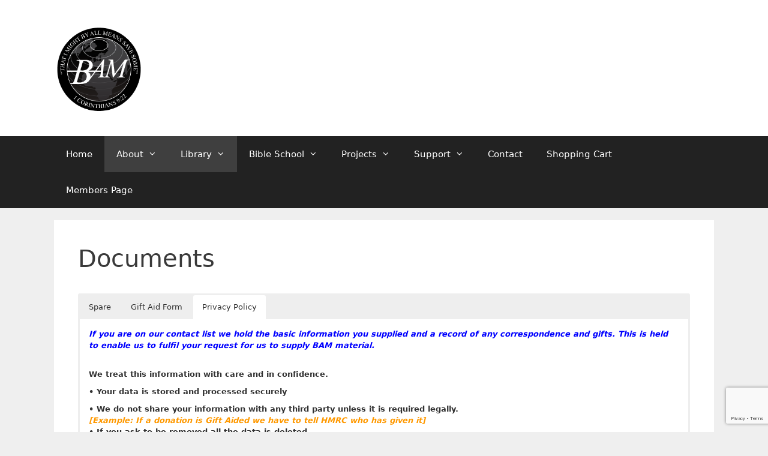

--- FILE ---
content_type: text/html; charset=utf-8
request_url: https://www.google.com/recaptcha/api2/anchor?ar=1&k=6Lc62fEUAAAAAB_rq1HgjPBUMfI5uZGvnpdtS0KV&co=aHR0cHM6Ly93d3cuYmFtLWdvc3BlbHRydXN0Lm9yZzo0NDM.&hl=en&v=PoyoqOPhxBO7pBk68S4YbpHZ&size=invisible&anchor-ms=20000&execute-ms=30000&cb=5et3xh7ix8sp
body_size: 48582
content:
<!DOCTYPE HTML><html dir="ltr" lang="en"><head><meta http-equiv="Content-Type" content="text/html; charset=UTF-8">
<meta http-equiv="X-UA-Compatible" content="IE=edge">
<title>reCAPTCHA</title>
<style type="text/css">
/* cyrillic-ext */
@font-face {
  font-family: 'Roboto';
  font-style: normal;
  font-weight: 400;
  font-stretch: 100%;
  src: url(//fonts.gstatic.com/s/roboto/v48/KFO7CnqEu92Fr1ME7kSn66aGLdTylUAMa3GUBHMdazTgWw.woff2) format('woff2');
  unicode-range: U+0460-052F, U+1C80-1C8A, U+20B4, U+2DE0-2DFF, U+A640-A69F, U+FE2E-FE2F;
}
/* cyrillic */
@font-face {
  font-family: 'Roboto';
  font-style: normal;
  font-weight: 400;
  font-stretch: 100%;
  src: url(//fonts.gstatic.com/s/roboto/v48/KFO7CnqEu92Fr1ME7kSn66aGLdTylUAMa3iUBHMdazTgWw.woff2) format('woff2');
  unicode-range: U+0301, U+0400-045F, U+0490-0491, U+04B0-04B1, U+2116;
}
/* greek-ext */
@font-face {
  font-family: 'Roboto';
  font-style: normal;
  font-weight: 400;
  font-stretch: 100%;
  src: url(//fonts.gstatic.com/s/roboto/v48/KFO7CnqEu92Fr1ME7kSn66aGLdTylUAMa3CUBHMdazTgWw.woff2) format('woff2');
  unicode-range: U+1F00-1FFF;
}
/* greek */
@font-face {
  font-family: 'Roboto';
  font-style: normal;
  font-weight: 400;
  font-stretch: 100%;
  src: url(//fonts.gstatic.com/s/roboto/v48/KFO7CnqEu92Fr1ME7kSn66aGLdTylUAMa3-UBHMdazTgWw.woff2) format('woff2');
  unicode-range: U+0370-0377, U+037A-037F, U+0384-038A, U+038C, U+038E-03A1, U+03A3-03FF;
}
/* math */
@font-face {
  font-family: 'Roboto';
  font-style: normal;
  font-weight: 400;
  font-stretch: 100%;
  src: url(//fonts.gstatic.com/s/roboto/v48/KFO7CnqEu92Fr1ME7kSn66aGLdTylUAMawCUBHMdazTgWw.woff2) format('woff2');
  unicode-range: U+0302-0303, U+0305, U+0307-0308, U+0310, U+0312, U+0315, U+031A, U+0326-0327, U+032C, U+032F-0330, U+0332-0333, U+0338, U+033A, U+0346, U+034D, U+0391-03A1, U+03A3-03A9, U+03B1-03C9, U+03D1, U+03D5-03D6, U+03F0-03F1, U+03F4-03F5, U+2016-2017, U+2034-2038, U+203C, U+2040, U+2043, U+2047, U+2050, U+2057, U+205F, U+2070-2071, U+2074-208E, U+2090-209C, U+20D0-20DC, U+20E1, U+20E5-20EF, U+2100-2112, U+2114-2115, U+2117-2121, U+2123-214F, U+2190, U+2192, U+2194-21AE, U+21B0-21E5, U+21F1-21F2, U+21F4-2211, U+2213-2214, U+2216-22FF, U+2308-230B, U+2310, U+2319, U+231C-2321, U+2336-237A, U+237C, U+2395, U+239B-23B7, U+23D0, U+23DC-23E1, U+2474-2475, U+25AF, U+25B3, U+25B7, U+25BD, U+25C1, U+25CA, U+25CC, U+25FB, U+266D-266F, U+27C0-27FF, U+2900-2AFF, U+2B0E-2B11, U+2B30-2B4C, U+2BFE, U+3030, U+FF5B, U+FF5D, U+1D400-1D7FF, U+1EE00-1EEFF;
}
/* symbols */
@font-face {
  font-family: 'Roboto';
  font-style: normal;
  font-weight: 400;
  font-stretch: 100%;
  src: url(//fonts.gstatic.com/s/roboto/v48/KFO7CnqEu92Fr1ME7kSn66aGLdTylUAMaxKUBHMdazTgWw.woff2) format('woff2');
  unicode-range: U+0001-000C, U+000E-001F, U+007F-009F, U+20DD-20E0, U+20E2-20E4, U+2150-218F, U+2190, U+2192, U+2194-2199, U+21AF, U+21E6-21F0, U+21F3, U+2218-2219, U+2299, U+22C4-22C6, U+2300-243F, U+2440-244A, U+2460-24FF, U+25A0-27BF, U+2800-28FF, U+2921-2922, U+2981, U+29BF, U+29EB, U+2B00-2BFF, U+4DC0-4DFF, U+FFF9-FFFB, U+10140-1018E, U+10190-1019C, U+101A0, U+101D0-101FD, U+102E0-102FB, U+10E60-10E7E, U+1D2C0-1D2D3, U+1D2E0-1D37F, U+1F000-1F0FF, U+1F100-1F1AD, U+1F1E6-1F1FF, U+1F30D-1F30F, U+1F315, U+1F31C, U+1F31E, U+1F320-1F32C, U+1F336, U+1F378, U+1F37D, U+1F382, U+1F393-1F39F, U+1F3A7-1F3A8, U+1F3AC-1F3AF, U+1F3C2, U+1F3C4-1F3C6, U+1F3CA-1F3CE, U+1F3D4-1F3E0, U+1F3ED, U+1F3F1-1F3F3, U+1F3F5-1F3F7, U+1F408, U+1F415, U+1F41F, U+1F426, U+1F43F, U+1F441-1F442, U+1F444, U+1F446-1F449, U+1F44C-1F44E, U+1F453, U+1F46A, U+1F47D, U+1F4A3, U+1F4B0, U+1F4B3, U+1F4B9, U+1F4BB, U+1F4BF, U+1F4C8-1F4CB, U+1F4D6, U+1F4DA, U+1F4DF, U+1F4E3-1F4E6, U+1F4EA-1F4ED, U+1F4F7, U+1F4F9-1F4FB, U+1F4FD-1F4FE, U+1F503, U+1F507-1F50B, U+1F50D, U+1F512-1F513, U+1F53E-1F54A, U+1F54F-1F5FA, U+1F610, U+1F650-1F67F, U+1F687, U+1F68D, U+1F691, U+1F694, U+1F698, U+1F6AD, U+1F6B2, U+1F6B9-1F6BA, U+1F6BC, U+1F6C6-1F6CF, U+1F6D3-1F6D7, U+1F6E0-1F6EA, U+1F6F0-1F6F3, U+1F6F7-1F6FC, U+1F700-1F7FF, U+1F800-1F80B, U+1F810-1F847, U+1F850-1F859, U+1F860-1F887, U+1F890-1F8AD, U+1F8B0-1F8BB, U+1F8C0-1F8C1, U+1F900-1F90B, U+1F93B, U+1F946, U+1F984, U+1F996, U+1F9E9, U+1FA00-1FA6F, U+1FA70-1FA7C, U+1FA80-1FA89, U+1FA8F-1FAC6, U+1FACE-1FADC, U+1FADF-1FAE9, U+1FAF0-1FAF8, U+1FB00-1FBFF;
}
/* vietnamese */
@font-face {
  font-family: 'Roboto';
  font-style: normal;
  font-weight: 400;
  font-stretch: 100%;
  src: url(//fonts.gstatic.com/s/roboto/v48/KFO7CnqEu92Fr1ME7kSn66aGLdTylUAMa3OUBHMdazTgWw.woff2) format('woff2');
  unicode-range: U+0102-0103, U+0110-0111, U+0128-0129, U+0168-0169, U+01A0-01A1, U+01AF-01B0, U+0300-0301, U+0303-0304, U+0308-0309, U+0323, U+0329, U+1EA0-1EF9, U+20AB;
}
/* latin-ext */
@font-face {
  font-family: 'Roboto';
  font-style: normal;
  font-weight: 400;
  font-stretch: 100%;
  src: url(//fonts.gstatic.com/s/roboto/v48/KFO7CnqEu92Fr1ME7kSn66aGLdTylUAMa3KUBHMdazTgWw.woff2) format('woff2');
  unicode-range: U+0100-02BA, U+02BD-02C5, U+02C7-02CC, U+02CE-02D7, U+02DD-02FF, U+0304, U+0308, U+0329, U+1D00-1DBF, U+1E00-1E9F, U+1EF2-1EFF, U+2020, U+20A0-20AB, U+20AD-20C0, U+2113, U+2C60-2C7F, U+A720-A7FF;
}
/* latin */
@font-face {
  font-family: 'Roboto';
  font-style: normal;
  font-weight: 400;
  font-stretch: 100%;
  src: url(//fonts.gstatic.com/s/roboto/v48/KFO7CnqEu92Fr1ME7kSn66aGLdTylUAMa3yUBHMdazQ.woff2) format('woff2');
  unicode-range: U+0000-00FF, U+0131, U+0152-0153, U+02BB-02BC, U+02C6, U+02DA, U+02DC, U+0304, U+0308, U+0329, U+2000-206F, U+20AC, U+2122, U+2191, U+2193, U+2212, U+2215, U+FEFF, U+FFFD;
}
/* cyrillic-ext */
@font-face {
  font-family: 'Roboto';
  font-style: normal;
  font-weight: 500;
  font-stretch: 100%;
  src: url(//fonts.gstatic.com/s/roboto/v48/KFO7CnqEu92Fr1ME7kSn66aGLdTylUAMa3GUBHMdazTgWw.woff2) format('woff2');
  unicode-range: U+0460-052F, U+1C80-1C8A, U+20B4, U+2DE0-2DFF, U+A640-A69F, U+FE2E-FE2F;
}
/* cyrillic */
@font-face {
  font-family: 'Roboto';
  font-style: normal;
  font-weight: 500;
  font-stretch: 100%;
  src: url(//fonts.gstatic.com/s/roboto/v48/KFO7CnqEu92Fr1ME7kSn66aGLdTylUAMa3iUBHMdazTgWw.woff2) format('woff2');
  unicode-range: U+0301, U+0400-045F, U+0490-0491, U+04B0-04B1, U+2116;
}
/* greek-ext */
@font-face {
  font-family: 'Roboto';
  font-style: normal;
  font-weight: 500;
  font-stretch: 100%;
  src: url(//fonts.gstatic.com/s/roboto/v48/KFO7CnqEu92Fr1ME7kSn66aGLdTylUAMa3CUBHMdazTgWw.woff2) format('woff2');
  unicode-range: U+1F00-1FFF;
}
/* greek */
@font-face {
  font-family: 'Roboto';
  font-style: normal;
  font-weight: 500;
  font-stretch: 100%;
  src: url(//fonts.gstatic.com/s/roboto/v48/KFO7CnqEu92Fr1ME7kSn66aGLdTylUAMa3-UBHMdazTgWw.woff2) format('woff2');
  unicode-range: U+0370-0377, U+037A-037F, U+0384-038A, U+038C, U+038E-03A1, U+03A3-03FF;
}
/* math */
@font-face {
  font-family: 'Roboto';
  font-style: normal;
  font-weight: 500;
  font-stretch: 100%;
  src: url(//fonts.gstatic.com/s/roboto/v48/KFO7CnqEu92Fr1ME7kSn66aGLdTylUAMawCUBHMdazTgWw.woff2) format('woff2');
  unicode-range: U+0302-0303, U+0305, U+0307-0308, U+0310, U+0312, U+0315, U+031A, U+0326-0327, U+032C, U+032F-0330, U+0332-0333, U+0338, U+033A, U+0346, U+034D, U+0391-03A1, U+03A3-03A9, U+03B1-03C9, U+03D1, U+03D5-03D6, U+03F0-03F1, U+03F4-03F5, U+2016-2017, U+2034-2038, U+203C, U+2040, U+2043, U+2047, U+2050, U+2057, U+205F, U+2070-2071, U+2074-208E, U+2090-209C, U+20D0-20DC, U+20E1, U+20E5-20EF, U+2100-2112, U+2114-2115, U+2117-2121, U+2123-214F, U+2190, U+2192, U+2194-21AE, U+21B0-21E5, U+21F1-21F2, U+21F4-2211, U+2213-2214, U+2216-22FF, U+2308-230B, U+2310, U+2319, U+231C-2321, U+2336-237A, U+237C, U+2395, U+239B-23B7, U+23D0, U+23DC-23E1, U+2474-2475, U+25AF, U+25B3, U+25B7, U+25BD, U+25C1, U+25CA, U+25CC, U+25FB, U+266D-266F, U+27C0-27FF, U+2900-2AFF, U+2B0E-2B11, U+2B30-2B4C, U+2BFE, U+3030, U+FF5B, U+FF5D, U+1D400-1D7FF, U+1EE00-1EEFF;
}
/* symbols */
@font-face {
  font-family: 'Roboto';
  font-style: normal;
  font-weight: 500;
  font-stretch: 100%;
  src: url(//fonts.gstatic.com/s/roboto/v48/KFO7CnqEu92Fr1ME7kSn66aGLdTylUAMaxKUBHMdazTgWw.woff2) format('woff2');
  unicode-range: U+0001-000C, U+000E-001F, U+007F-009F, U+20DD-20E0, U+20E2-20E4, U+2150-218F, U+2190, U+2192, U+2194-2199, U+21AF, U+21E6-21F0, U+21F3, U+2218-2219, U+2299, U+22C4-22C6, U+2300-243F, U+2440-244A, U+2460-24FF, U+25A0-27BF, U+2800-28FF, U+2921-2922, U+2981, U+29BF, U+29EB, U+2B00-2BFF, U+4DC0-4DFF, U+FFF9-FFFB, U+10140-1018E, U+10190-1019C, U+101A0, U+101D0-101FD, U+102E0-102FB, U+10E60-10E7E, U+1D2C0-1D2D3, U+1D2E0-1D37F, U+1F000-1F0FF, U+1F100-1F1AD, U+1F1E6-1F1FF, U+1F30D-1F30F, U+1F315, U+1F31C, U+1F31E, U+1F320-1F32C, U+1F336, U+1F378, U+1F37D, U+1F382, U+1F393-1F39F, U+1F3A7-1F3A8, U+1F3AC-1F3AF, U+1F3C2, U+1F3C4-1F3C6, U+1F3CA-1F3CE, U+1F3D4-1F3E0, U+1F3ED, U+1F3F1-1F3F3, U+1F3F5-1F3F7, U+1F408, U+1F415, U+1F41F, U+1F426, U+1F43F, U+1F441-1F442, U+1F444, U+1F446-1F449, U+1F44C-1F44E, U+1F453, U+1F46A, U+1F47D, U+1F4A3, U+1F4B0, U+1F4B3, U+1F4B9, U+1F4BB, U+1F4BF, U+1F4C8-1F4CB, U+1F4D6, U+1F4DA, U+1F4DF, U+1F4E3-1F4E6, U+1F4EA-1F4ED, U+1F4F7, U+1F4F9-1F4FB, U+1F4FD-1F4FE, U+1F503, U+1F507-1F50B, U+1F50D, U+1F512-1F513, U+1F53E-1F54A, U+1F54F-1F5FA, U+1F610, U+1F650-1F67F, U+1F687, U+1F68D, U+1F691, U+1F694, U+1F698, U+1F6AD, U+1F6B2, U+1F6B9-1F6BA, U+1F6BC, U+1F6C6-1F6CF, U+1F6D3-1F6D7, U+1F6E0-1F6EA, U+1F6F0-1F6F3, U+1F6F7-1F6FC, U+1F700-1F7FF, U+1F800-1F80B, U+1F810-1F847, U+1F850-1F859, U+1F860-1F887, U+1F890-1F8AD, U+1F8B0-1F8BB, U+1F8C0-1F8C1, U+1F900-1F90B, U+1F93B, U+1F946, U+1F984, U+1F996, U+1F9E9, U+1FA00-1FA6F, U+1FA70-1FA7C, U+1FA80-1FA89, U+1FA8F-1FAC6, U+1FACE-1FADC, U+1FADF-1FAE9, U+1FAF0-1FAF8, U+1FB00-1FBFF;
}
/* vietnamese */
@font-face {
  font-family: 'Roboto';
  font-style: normal;
  font-weight: 500;
  font-stretch: 100%;
  src: url(//fonts.gstatic.com/s/roboto/v48/KFO7CnqEu92Fr1ME7kSn66aGLdTylUAMa3OUBHMdazTgWw.woff2) format('woff2');
  unicode-range: U+0102-0103, U+0110-0111, U+0128-0129, U+0168-0169, U+01A0-01A1, U+01AF-01B0, U+0300-0301, U+0303-0304, U+0308-0309, U+0323, U+0329, U+1EA0-1EF9, U+20AB;
}
/* latin-ext */
@font-face {
  font-family: 'Roboto';
  font-style: normal;
  font-weight: 500;
  font-stretch: 100%;
  src: url(//fonts.gstatic.com/s/roboto/v48/KFO7CnqEu92Fr1ME7kSn66aGLdTylUAMa3KUBHMdazTgWw.woff2) format('woff2');
  unicode-range: U+0100-02BA, U+02BD-02C5, U+02C7-02CC, U+02CE-02D7, U+02DD-02FF, U+0304, U+0308, U+0329, U+1D00-1DBF, U+1E00-1E9F, U+1EF2-1EFF, U+2020, U+20A0-20AB, U+20AD-20C0, U+2113, U+2C60-2C7F, U+A720-A7FF;
}
/* latin */
@font-face {
  font-family: 'Roboto';
  font-style: normal;
  font-weight: 500;
  font-stretch: 100%;
  src: url(//fonts.gstatic.com/s/roboto/v48/KFO7CnqEu92Fr1ME7kSn66aGLdTylUAMa3yUBHMdazQ.woff2) format('woff2');
  unicode-range: U+0000-00FF, U+0131, U+0152-0153, U+02BB-02BC, U+02C6, U+02DA, U+02DC, U+0304, U+0308, U+0329, U+2000-206F, U+20AC, U+2122, U+2191, U+2193, U+2212, U+2215, U+FEFF, U+FFFD;
}
/* cyrillic-ext */
@font-face {
  font-family: 'Roboto';
  font-style: normal;
  font-weight: 900;
  font-stretch: 100%;
  src: url(//fonts.gstatic.com/s/roboto/v48/KFO7CnqEu92Fr1ME7kSn66aGLdTylUAMa3GUBHMdazTgWw.woff2) format('woff2');
  unicode-range: U+0460-052F, U+1C80-1C8A, U+20B4, U+2DE0-2DFF, U+A640-A69F, U+FE2E-FE2F;
}
/* cyrillic */
@font-face {
  font-family: 'Roboto';
  font-style: normal;
  font-weight: 900;
  font-stretch: 100%;
  src: url(//fonts.gstatic.com/s/roboto/v48/KFO7CnqEu92Fr1ME7kSn66aGLdTylUAMa3iUBHMdazTgWw.woff2) format('woff2');
  unicode-range: U+0301, U+0400-045F, U+0490-0491, U+04B0-04B1, U+2116;
}
/* greek-ext */
@font-face {
  font-family: 'Roboto';
  font-style: normal;
  font-weight: 900;
  font-stretch: 100%;
  src: url(//fonts.gstatic.com/s/roboto/v48/KFO7CnqEu92Fr1ME7kSn66aGLdTylUAMa3CUBHMdazTgWw.woff2) format('woff2');
  unicode-range: U+1F00-1FFF;
}
/* greek */
@font-face {
  font-family: 'Roboto';
  font-style: normal;
  font-weight: 900;
  font-stretch: 100%;
  src: url(//fonts.gstatic.com/s/roboto/v48/KFO7CnqEu92Fr1ME7kSn66aGLdTylUAMa3-UBHMdazTgWw.woff2) format('woff2');
  unicode-range: U+0370-0377, U+037A-037F, U+0384-038A, U+038C, U+038E-03A1, U+03A3-03FF;
}
/* math */
@font-face {
  font-family: 'Roboto';
  font-style: normal;
  font-weight: 900;
  font-stretch: 100%;
  src: url(//fonts.gstatic.com/s/roboto/v48/KFO7CnqEu92Fr1ME7kSn66aGLdTylUAMawCUBHMdazTgWw.woff2) format('woff2');
  unicode-range: U+0302-0303, U+0305, U+0307-0308, U+0310, U+0312, U+0315, U+031A, U+0326-0327, U+032C, U+032F-0330, U+0332-0333, U+0338, U+033A, U+0346, U+034D, U+0391-03A1, U+03A3-03A9, U+03B1-03C9, U+03D1, U+03D5-03D6, U+03F0-03F1, U+03F4-03F5, U+2016-2017, U+2034-2038, U+203C, U+2040, U+2043, U+2047, U+2050, U+2057, U+205F, U+2070-2071, U+2074-208E, U+2090-209C, U+20D0-20DC, U+20E1, U+20E5-20EF, U+2100-2112, U+2114-2115, U+2117-2121, U+2123-214F, U+2190, U+2192, U+2194-21AE, U+21B0-21E5, U+21F1-21F2, U+21F4-2211, U+2213-2214, U+2216-22FF, U+2308-230B, U+2310, U+2319, U+231C-2321, U+2336-237A, U+237C, U+2395, U+239B-23B7, U+23D0, U+23DC-23E1, U+2474-2475, U+25AF, U+25B3, U+25B7, U+25BD, U+25C1, U+25CA, U+25CC, U+25FB, U+266D-266F, U+27C0-27FF, U+2900-2AFF, U+2B0E-2B11, U+2B30-2B4C, U+2BFE, U+3030, U+FF5B, U+FF5D, U+1D400-1D7FF, U+1EE00-1EEFF;
}
/* symbols */
@font-face {
  font-family: 'Roboto';
  font-style: normal;
  font-weight: 900;
  font-stretch: 100%;
  src: url(//fonts.gstatic.com/s/roboto/v48/KFO7CnqEu92Fr1ME7kSn66aGLdTylUAMaxKUBHMdazTgWw.woff2) format('woff2');
  unicode-range: U+0001-000C, U+000E-001F, U+007F-009F, U+20DD-20E0, U+20E2-20E4, U+2150-218F, U+2190, U+2192, U+2194-2199, U+21AF, U+21E6-21F0, U+21F3, U+2218-2219, U+2299, U+22C4-22C6, U+2300-243F, U+2440-244A, U+2460-24FF, U+25A0-27BF, U+2800-28FF, U+2921-2922, U+2981, U+29BF, U+29EB, U+2B00-2BFF, U+4DC0-4DFF, U+FFF9-FFFB, U+10140-1018E, U+10190-1019C, U+101A0, U+101D0-101FD, U+102E0-102FB, U+10E60-10E7E, U+1D2C0-1D2D3, U+1D2E0-1D37F, U+1F000-1F0FF, U+1F100-1F1AD, U+1F1E6-1F1FF, U+1F30D-1F30F, U+1F315, U+1F31C, U+1F31E, U+1F320-1F32C, U+1F336, U+1F378, U+1F37D, U+1F382, U+1F393-1F39F, U+1F3A7-1F3A8, U+1F3AC-1F3AF, U+1F3C2, U+1F3C4-1F3C6, U+1F3CA-1F3CE, U+1F3D4-1F3E0, U+1F3ED, U+1F3F1-1F3F3, U+1F3F5-1F3F7, U+1F408, U+1F415, U+1F41F, U+1F426, U+1F43F, U+1F441-1F442, U+1F444, U+1F446-1F449, U+1F44C-1F44E, U+1F453, U+1F46A, U+1F47D, U+1F4A3, U+1F4B0, U+1F4B3, U+1F4B9, U+1F4BB, U+1F4BF, U+1F4C8-1F4CB, U+1F4D6, U+1F4DA, U+1F4DF, U+1F4E3-1F4E6, U+1F4EA-1F4ED, U+1F4F7, U+1F4F9-1F4FB, U+1F4FD-1F4FE, U+1F503, U+1F507-1F50B, U+1F50D, U+1F512-1F513, U+1F53E-1F54A, U+1F54F-1F5FA, U+1F610, U+1F650-1F67F, U+1F687, U+1F68D, U+1F691, U+1F694, U+1F698, U+1F6AD, U+1F6B2, U+1F6B9-1F6BA, U+1F6BC, U+1F6C6-1F6CF, U+1F6D3-1F6D7, U+1F6E0-1F6EA, U+1F6F0-1F6F3, U+1F6F7-1F6FC, U+1F700-1F7FF, U+1F800-1F80B, U+1F810-1F847, U+1F850-1F859, U+1F860-1F887, U+1F890-1F8AD, U+1F8B0-1F8BB, U+1F8C0-1F8C1, U+1F900-1F90B, U+1F93B, U+1F946, U+1F984, U+1F996, U+1F9E9, U+1FA00-1FA6F, U+1FA70-1FA7C, U+1FA80-1FA89, U+1FA8F-1FAC6, U+1FACE-1FADC, U+1FADF-1FAE9, U+1FAF0-1FAF8, U+1FB00-1FBFF;
}
/* vietnamese */
@font-face {
  font-family: 'Roboto';
  font-style: normal;
  font-weight: 900;
  font-stretch: 100%;
  src: url(//fonts.gstatic.com/s/roboto/v48/KFO7CnqEu92Fr1ME7kSn66aGLdTylUAMa3OUBHMdazTgWw.woff2) format('woff2');
  unicode-range: U+0102-0103, U+0110-0111, U+0128-0129, U+0168-0169, U+01A0-01A1, U+01AF-01B0, U+0300-0301, U+0303-0304, U+0308-0309, U+0323, U+0329, U+1EA0-1EF9, U+20AB;
}
/* latin-ext */
@font-face {
  font-family: 'Roboto';
  font-style: normal;
  font-weight: 900;
  font-stretch: 100%;
  src: url(//fonts.gstatic.com/s/roboto/v48/KFO7CnqEu92Fr1ME7kSn66aGLdTylUAMa3KUBHMdazTgWw.woff2) format('woff2');
  unicode-range: U+0100-02BA, U+02BD-02C5, U+02C7-02CC, U+02CE-02D7, U+02DD-02FF, U+0304, U+0308, U+0329, U+1D00-1DBF, U+1E00-1E9F, U+1EF2-1EFF, U+2020, U+20A0-20AB, U+20AD-20C0, U+2113, U+2C60-2C7F, U+A720-A7FF;
}
/* latin */
@font-face {
  font-family: 'Roboto';
  font-style: normal;
  font-weight: 900;
  font-stretch: 100%;
  src: url(//fonts.gstatic.com/s/roboto/v48/KFO7CnqEu92Fr1ME7kSn66aGLdTylUAMa3yUBHMdazQ.woff2) format('woff2');
  unicode-range: U+0000-00FF, U+0131, U+0152-0153, U+02BB-02BC, U+02C6, U+02DA, U+02DC, U+0304, U+0308, U+0329, U+2000-206F, U+20AC, U+2122, U+2191, U+2193, U+2212, U+2215, U+FEFF, U+FFFD;
}

</style>
<link rel="stylesheet" type="text/css" href="https://www.gstatic.com/recaptcha/releases/PoyoqOPhxBO7pBk68S4YbpHZ/styles__ltr.css">
<script nonce="6Xnc85ZFYZq9p93_8u20iw" type="text/javascript">window['__recaptcha_api'] = 'https://www.google.com/recaptcha/api2/';</script>
<script type="text/javascript" src="https://www.gstatic.com/recaptcha/releases/PoyoqOPhxBO7pBk68S4YbpHZ/recaptcha__en.js" nonce="6Xnc85ZFYZq9p93_8u20iw">
      
    </script></head>
<body><div id="rc-anchor-alert" class="rc-anchor-alert"></div>
<input type="hidden" id="recaptcha-token" value="[base64]">
<script type="text/javascript" nonce="6Xnc85ZFYZq9p93_8u20iw">
      recaptcha.anchor.Main.init("[\x22ainput\x22,[\x22bgdata\x22,\x22\x22,\[base64]/[base64]/[base64]/KE4oMTI0LHYsdi5HKSxMWihsLHYpKTpOKDEyNCx2LGwpLFYpLHYpLFQpKSxGKDE3MSx2KX0scjc9ZnVuY3Rpb24obCl7cmV0dXJuIGx9LEM9ZnVuY3Rpb24obCxWLHYpe04odixsLFYpLFZbYWtdPTI3OTZ9LG49ZnVuY3Rpb24obCxWKXtWLlg9KChWLlg/[base64]/[base64]/[base64]/[base64]/[base64]/[base64]/[base64]/[base64]/[base64]/[base64]/[base64]\\u003d\x22,\[base64]\\u003d\x22,\[base64]/DgSBIAsKBw7nCtR9hVX/[base64]/Di2Eww4pLHiIrUCpSwrFhw43CrwLDsx7CjUt3w7McwpA3w6BvX8KoEFfDlkjDmsKYwo5HLWNowq/Clgw1VcOKcMK6KMOXBF4iHcKyOT91wqw3wqNMb8KGwrfCgMK2WcOxw53Dunp6EWvCgXjDj8KxckHDk8OaRgV1AMOywosKOljDlnzCqSbDh8K7DGPCoMOpwo07AjgnEFbDgALCicOxMwlXw7htCjfDrcK3w4hDw5sCb8Kbw5s/woLCh8Omw6Y6LVB1RQrDlsKaEw3ChMKdw4/CusKXw5oNPMOYe1hCfiPDt8OLwrtIM2PCsMKPwqBAaCJawo8+HlTDpwHCokkBw4rDrW3CoMKcI8Kaw409w7g2RjA8aTV3w4zDsA1Bw5bCqBzCnxZPWzvCu8O8cU7Cp8OTWMOzwrgNwpnCkWJZwoASw5VYw6HCpsOndX/Ch8Kqw5vDhDvDksO9w4vDgMKbZMKRw7fDlTopOsOsw4ZjFmwlwprDiwTDuTcJLnrClBnChnJAPsOiHQEywqwvw6tdwrrCkQfDmgbCv8OcaE5ed8O/[base64]/DoybCpcOqwpEcw6DDusKzPcK1AcODGQLCnyYaw6HCh8OswozCgcKuB8OnLBcrwp9LLXLCmMOGwplaw67DvmzDsnPCh8O8Q8OgwpsSw4p+RWbCkG3DvRRHLBTCmUTDuMKhBy/DiXZUw7TCscO1w6XCqGlvw4heDVLCshN1w7vDocOqOsORTS0DN1zCmADDscO3wrvDt8OCwrvDgcO7wpNRw7rCusOQcj08wrMewpvCv1jDoMOaw6REG8O1w7E+IMK1w6Zvwqo4f0LDi8KSLMOBe8Okwp3DlMO6wrVATHh8w4nDrXd/RlHCrcOSEU5CwpXDh8KQwoIiYcOzLlUeNsK0OMOQwp/ChcKKBsKkwq/[base64]/CicKhwo9Ow49Iw5Bjw7nDvsKEUsKiXMKRwoFEWTZYbcO+R1omwo0uOnYrwqw7wo5OYSkQLwR5wobDlA3DqU3DiMOvwpgVw4HCtD7DisOPWlPDg2xpwqXCmANtSSPDpSdtw57DlHYQwq/[base64]/CvSvDmsOrw6UEwoDDhsKrwr1YUAbCmcK5bMKBYMKTV8KhTsKHKsKmKFhiYwLCrGbCnMO1RFnCpsKmw6/CicOrw6DCv0fCsTsRw7TCklsvBC7Dv1kaw4bCj1nDvzkvVQ7Dpyd1MsK7w79kBn/Ci8OFBsOawrHCpMKgwrHCkMOFwo0fwp97wq7CtyZ2IEUqOsKswpdNw7UfwqkrwrfCtsOZHcKCOsOATwJvdnASwpwGLsKhIsOaVMO/w7Vyw4YGw5/[base64]/Cl8OTYWhfw69Wwp0qHsO4w4vCpcKFVF3ChsOXwq4sw6ErwpxSAwvCjcObwpgYwoHDhQ7Cix7DrsOdE8KlEiNbeRB4w7PDmzAvw5/[base64]/woPDi8KYw74Dw4TCkivCosOfw6FHw4TDrcKjLcKBw6g+ZEsBIFvDu8KDHcKiwr7Dr3bDrsKGwoPCjcKmwqzDhzF5JnrCj1XCtHsrF1ZpwocFbcK3D3p/[base64]/CkMKawpDDv8Khw6oLM8OFw4NmwpfDscKgDsKew7IJZA3DnBnCrsOtw7/[base64]/Dh0Vzw7BuD8OXwoJQMcOkw4sXb8KUHMOKw6wNw4ZQBw/CkMKvbAzDmjjCogDCs8K+A8OawpAow7zDnBZlYSEBw6QYwo4OdcO3ZU3Dl0I/VmzDqMK8wqljXsKAasKSwrY6ZsKmw51pKXwxw5jDvcK0OVHDusOswovDp8K2QnZew6BhThVQKV/Co3VsRVZUwofDqXMVQE5SccObwoPDrcKlw7nDo3ZXSSPCgsKwKsKDBsOXw63DvyA4w4tEK2DDg0FjwpbChzkew7vDkj3CqMK5U8Kew7hNw5JOwoEtwoJiw4BNw5fCmgsyJsOmX8OoISzClnTCjToGDgkTwqMRw7AWw6hcw6Zpw5bChcK0fcKdwqrCnzxcw6A0wr/CuA0Mwptiw5TCn8O2EFLChTZ3FcOlwrRcw5ERw4PCrnjDv8Kyw5kaEFl1wrotw4dkwqgJFisOwoXCsMKYJ8OEw73DqCcfwqYgezVywpfCkcKcw7Jpw7PDlQZUw6zDjANnf8OgZMOvw5TCsEFDwpTDqRkNIgfCohkjw6Qdw7TDgFV/[base64]/[base64]/JsOIw4fDkcOFEhUbHzU2AsK+wp5AwqJKcDTCnSwRw4HDkUQbw6U/[base64]/VEhediQwKsO0BxIBwq3DpgnDpcK4w6wWw5nDuhPCuEVAf8KMw7XChV49LcKCMWfCt8OEwq0iw5DCgiQywqXCl8Kgw6LDkcKOZsKRwpnDiE4wNMOCwo1PwqMEwqQ+FHc5EWIfNcOgwrnDi8KiVMOAwpvCvil7w5rCiko3woxXw5oSw7A/TsONGMOxw6NQfMKZwogaFmRxwr4MS01tw69CJ8OCwr3ClBbDn8KPw6jCsD7Do3/CrcO4a8KQO8KgwrVjwrUbD8OVwosvQsOrwqgowofCtTTDrWsqdwPDhH8yWcK7wq/DscOwU17DsgJiwo0Nw5c2wp/[base64]/[base64]/PW7DnExwwqEWVsOJGApjYMOxwoRcel7CinTDu2XCqSnCoWpAwo4ow6LDnE3CiiJWwp9yw6LCny3Dk8OBXGTChHHCs8OXwrnDv8KMGjvDgMK6w7gSwqzDv8K5w7vDgxZsNR8sw5Zsw6EMKyPDlhwrw4TDssOpVRY/AsKVwoTCvmcSwpAmWsOnwrosQXjCnHfDmsOoZMKbUEIqBMKOwoYJwpTCmhpMKmIXLjtkw67DhWY7w5cRwqNGIGbDi8OUw4HCiiAdTMKcOsKNwo0sH1FOw60XNsKnWcK9flBhIzfDvMKHw73CjMKRV8Knw6/CkgQIwpPDgsK8TsK0wrtPwrnDkUY1wrfCt8ObfsO6AMKywpTCmMKPSsO8w6Eew5XCrcKkNWkpwrTCmXl3w6FZL0ZowprDlRvCtGPDmcO1aD/[base64]/Cog7Ci1Fow6Jdd8KDwqlkQXcLwrXDt31QXSXCnAvCrcOwTFh1w4rDsjbDmHFow5xxwpDCn8OywrtiWcKTPcKbVMOLwrd2wo/CpiIWOMKOCsKnw5nCtsKbwpXDgMKSbsKsw4DCocOTw5HCpMKfw6EGwpdSZQkXO8Kjw7zDr8OTFBNCVmJFw6B8GmbCqMOdA8KHw7nCmsONwrrDt8OkWcOaXRXDu8KPA8O/RS3CtMKrwopiwrfDpMO8w4DDuj3CvVnDusKMdADDjFPDiVFiwqrCvMOuw4EAwrHClMKUKsKxwrjCsMKJwrBsKMKiw43DnD/ChkbDtATDtRzDuMOkasKZwoTDmcO3wqPDhcKCw77DqnPCgsOrLcOQdkLCksOoHMOcw4gAGHhUEcO1A8KnfBQ+dl/DscKTwoPCusOHwqYIw4VGGCTDhCHDvU3DusKtwo3Dk0gywqNtShgqw7PDsyjDgwI9DkjCrEZPw5HDu1jCpsK0wrHCtT7Cv8Osw798w5IDwp5+wozDuMOhw63CuBlJHBh0USoJwpvDmsOwwpjChMK9w4bDi2TCny8bVA19GMKaBGnDpSlAw7XCocKAOsOhwoVfG8K/woTCv8KIwroiw5/DvcOlw47DsMK8EMKabC/CosOOw5fCuw7DvjbDscKGwpnDtCcPw7w8w6kaw6TDscOiWyZuWjnDhcKJGQ7CrMKZw7bDhzMyw5rDmX3DscKiw7LCuhHCuXMYEVokwqfDpk/DoUdKTsO1wql4ADLDlzUTDMK3w6vDk0ddw5nCq8OObzbCu1TDhcKwTsOITWvDoMOtPTZdQG8fL2VxwrfDsxTCrC8AwqnCrA/DnE1GGcOBwqDDuFbCgWE3wqrCnsO8NB/[base64]/DrcKIw785w511w4zDjsKYQyDCkMO1KMK5w65MFsKbXFRrw6Zew4vDlMKXO1w7wrUNw6jDh0lkwq4LPHIAf8KSFhPDhcOlwo7CtD/CjEAZB1IKN8OFE8OewpXCuC1AVADCk8K+MMOHZmxTDz1fw7nCuWAtPykkw5zDmcKfw5F7woXDl0IyfQMBw4/DswkYwp/DsMKTw5QCw65zKFjCisKVbMOmwr9/FcK0w7sLaWvDucKKZ8OBfcKwdjnCm0fCnQTDvD3Co8KJBMKjJcKRAFnDnjnDphbDr8ODwpvCtsK/w7ERTsObw5xsGiLDqHzCtmvDkVbDhi0aKFvDqcOiw4nDocKfwrnCtn9oam3Ci1NResKSw5vCtcKGwqzCownDkTkddFQUJV0+WVvDrhDCl8ODwrbCm8KnFMOywp7DosORd3nCjV/DlXPDgMKICMOqwqLDn8KWw6PDisKEBRttwqpdwpjDnghIwrjCpsOdw48Tw4lxwrfCpcKrQiHDgXLDvsOSwoAmw6c3ZsKAw4DCjk/DvcORw6HDnsOncxHDgMOIw7LDqgnCrMOIWGjDk3Yrw4DCjMO1wrcBBcODwrfChUl/w5FGwqDCgcOrWcKfLTfCj8OIcyTDvWZIw5zCoBkMwr9ow4QjZFbDhEBlw6Z+wos7wqxTwoN+wqdEF0fCpxHCv8KPw4TDtsKaw6AAwpltwq5lw4XCvcOlWA4fw4kewp9RwoLCkR3DusOFcsKBC37ClXArW8ONRF14Z8OwwqHCoR/DkRJXwqE2w7TDt8Kkw44gZsK3wq5ywrVDcjhTw6s0O14cwqvDjR/DoMKZJ8O7FcKiMmUjAgY0wqzDjcOIwr5JAMOJwoYVwoQkw6/CmcKESwtsdXvCvMOLw4PDkFnDpMOJE8KSCMOGbxvCr8KzasKHFMKfZQ/[base64]/CuMORwonDr8KyOcOkFC/CpsOTLMK0XDFKRmZ/[base64]/DmRvDqEfCqn7CuTsAw5gLw74Uw5tSwp/Dny4Tw4kPw57CosOLJ8K/[base64]/f8OLwqrCix5RI17Cj1wzR8OvHsKnC8K0JlDDtD97woPChsOAP2bCrzM3VMKrCsKvwr0RbUTDpElowofChDlkwp/Dpio1a8KiVMK7FlLCt8OWwprDujrDqHMrHsKsw53DhsOWMDXChMOOe8Ofw6wFVFLDgG0vw4/[base64]/DkGA/[base64]/wrLDjsOww48Ew6vDiWoaaScZw7nCqcK2P8OWFMOXw4NJTEXCpDzClEdXwq94EsOXw43DvMK1LcK+YljDhsOWW8OhecKbX23CsMOrw4DCgSPDtCNLwqMaQMOkwqMww6/CmcOpNBLCr8OYwplLFRJDw4kUQBVCw6khbsODwqnCgMKvfGQzSTDDusK4wprDgnLCgsKdTcKBEzzDusKsLxPCrQgcYXYwRsKNw6/Dl8KEwpjDhxwiB8KSI23Ct24vwoppwovCpMKeFRNLOsKXeMOFVgzDgR3Di8OyOVZrY1EZwqHDuGXDhFPCghbDksO9H8K5McKJw4nCksKpLXxzwrHCtsKMSj9WwrjDsMOQwq/CqMOqR8KqEAdWw65TwosgworDnMOJwrMABGrCmMK0w7tQSgYbwrggAMKNaFXChHF5c2dww7NCB8OIX8K3w4cGwp9xNsKNZAJCwp5bw5fDvcKeWG1/w67CusKJwrzDu8OcGXrDuHIXw77DkRUuV8OiH3kfdQHDoi/Ckl9Jw6swHRxVw6l7TsONCyNCwpzCoDHCp8Kowp5wwqDDssKHw6PCqjoVLsKWwrfChsKfTMKwXj3Ciw7DiWzDucOiesKmw48OwrTDsDk0wqx1wr/CpGAXw77DvUTDrcKWwovDvsKCA8KvRkNvw7nDuiEwEcKTwrcvwrBbw7J4AQlre8Oxw71NOCI/w7FEw6/DrEgfRMKyZT8CFljCpXvCuzt0wrl7w7jCrMOiPsK2XXRQV8ObPMOswosdwphJJzDDigxEOcKjbmHCoj7Dv8OwwpMJVMKudcOfw5hqw4kywrXDuzMCwow/wqR5V8OEFXAHw7fCvMKRBC3DjcKkw7R1wpNRwp0val3Dl3rDvH3DlSY/IxglEMK9NcOPw5wNMAPDt8Kww7bCqMKREVrDhSzCiMOzMMOCPA3DmsKUw40Ow6wlwqrDmTUawrfCkwrCusKtwqxnMSIgwqsTwr3Dl8OsShrDjj3CmMKaQ8OkAEB6wqjDlj/CrDAvdsO4wqRyb8O7Znhowp8eXMK1eMKRa8OlI3QWwrp5woPDmcOwwpTDucOAwp8bwp7CtMKtHsOzOMOJdl7ClnrCkz7Crlh+wpHDocOawpIxwqbCncKVccOVwqhww7XClsKJw5vDpcKpw4HDjG/[base64]/ccO2w7bCnw3DlMK7YMO0b8OVwqRIwpZDFT8mw7zCs3nDtsOwO8OTwq9Qw5FcG8Ouw7x/wqTDuA1wCUUramliw41TcMKew7Vqw7vDjsKsw7cLw7DDvH7ClcKAwpTClh/Dmgpgw74iLFPDl256w5/DtmHCijHCpsOhwoPDisKiUcK4w79uw4c/KiZpWS5Pw4tCwr7DsQLDlsK8wpDCmMK+w5fDpsKDagoBPyJHM15JXmjDnsKxw5oUw59eFsKBScOww6/Cr8OCEMOFwrHCrF9TKMOOMTLCvwEjwqXDrRrChDorF8KpwoYHw5PDvxA+EyfClcKjw6c/U8KswqHDksKec8OqwqpbIinCshXDtxR1wpfCn3VhBMKIRn/DtAd0w7phcsOnPcKqBMKIWEFcwo04wpcsw6gkw5tjw4TDjQ55THcmHsK2w5RjKsOSwrXDtcOeK8Khw4rDryNELsOKTMO/UTrCrR5lwpZhw6rCu0J7FwZCw6DCklICwoBbM8OALcOkNColKCVowpTCvnhlwpnCplXDsUnDnMKsT1XCnk1UN8KQw7Jsw7IoGsOHPWAqaMOFT8Kow6MMw5cQHiRGbsOnw4vDlsOpPcKzYivCucK1BsKMwovDu8O1w5oNw5PDhsOmw7lXDTcnwrDDksO/WkvDtMO4H8K0wpQCZcOBc2VWZz3DpcK0UsKPwrrCvMOxbmzClyTDlXfDtg1zQcOINMOtworDjcObwpRZwoMGQDtQFMOAw44EPcO+fTXCqcKWcHTDtj82WkZidmLCtsO/wrc9ISbCl8KodWvCjQfCvMKfwoBIBsO3w63CuMKJUcODAwbDosK6wqYgwqDCvMKSw5LDlXzCnGkpw4UrwrE9w4XCjsOFwq3Do8OiEsKlK8OXw7ZNwrrDqcKZwoVMw4DCrSZAJ8ODFMOeYGHCuMK/HVbCicO2wo0Ew45kw6sYG8OPZMK8w4g4w7XCkVvDusKow4jCiMOKMxglw4IScsORa8K3cMKec8O4XyzCr0wTw6zCj8Olw6nChBU7Z8KJDk1qXsKWw7h9wqAgPWDDviJmw45Mw6XClcKWw4koDMOzwq/CkcOUC2/CoMK5w7kSw4MNw6MePMKPw55iw4R9JCjDplTCm8K1w7g9w6wTw6/[base64]/CsMOXKURkw5nDusK2w5LCg2vCrcO7RcO1fV5RTRReU8OgwqrDjkV+HRjDq8KNwqXDrMK8fcKmw71QXQbCjsOFMHQqw6/CqMOjwp0ow5olw6PDm8ObXWJAccOpAcKww6PCsMOdBsKawpA/ZsKwwozDgTd7dMKScMOMWcO7K8O+PCvDq8OjUlprZxBnwrdENBREAMK+wrJCZCpew4Uww4fCngDDpGF1woEgXxbCq8K/woVqDMOpwrIAwqzDsH3CgjNZI0LDlcKtDcOcRlrDtmTCtQ4ow7zDhExCJMODwrxqVG/[base64]/wrVGNsOYw5nDpMK4wpzCmGjChDLDtsO0SMKHeUZPwog/SyFaHsOMw5cPAMOEw7XCmMO4PHt9W8KMwpXCnkxtwq/CggHCpQ4Iw6JPNCM2w47Di0UcdUjClm9rw4vCuDnCqGgpw61OPsOIw4PDqTXDjsKXw5YqwrLCrkRrwq1NVcOXRcKMSsKrfHPDqisGExQSTsOCJAI2w6nCgm/Dv8Kiw7rCn8KCWAcPw5NcwqV3I3oXw4PDhTHCsMKHFUjDtBHDnVnDicKNTAoXCXRAw5DCn8O+acKwwp/CrMOfNMK7cMOsfTDCicOJBmvCtcOhOydTwq47Vn9rwpBTw5ZZJMK1wqtNw5HCvsO7w4UiF03CqQh2F3fCp3vDj8Khw7fDt8OGBMOhwrLDjHZDw4NNWsKEw5ZcZGPClsKiWMKowpktwoBid1kVGsOmw63DrsOYYsK5C8Obw6jCqR9sw47Cm8K4HcK5LgzDk08Ewq/Dn8Kbw67DjcKsw4NkDsOnw6hAI8KGO3UwwoLCtgEAQFYgAyfDpEXDphJIcz3ClsOYw75rVsKXORpvw61BRMOswoUhw5nDggNFfsKzwrdfVMK3woY8Xm9Tw4ATwqQ0wrLDlcK8w7HDpGJbw5kww5HDii0/V8OJwqx/[base64]/[base64]/worDo1EHM2s1w4rDiybCnjBrbkxow4TCrSdhaxZdOsK7dsODJg3DvcKEZsOBwrIFOXM/wrzCg8O1fMKgKgNUOMKLwr3Cuy7CkWwhwqbDu8OewqjClsOFw7vDr8Kswqc/woLCjsKxCcO/wqvCl1Unw7c+UnfDv8Kpw7LDjcKPI8OLeF7Dl8ORfT7DgGbDisKewr01NsK4w6fDo1PChcKrVAZ7OsKnb8Orwo/DvcKlwp00wqTDuWI0w7LDq8KDw5BUFsOEfcKXdXLCu8OWCMO+wo8VKAUNWMKXwphkwr5jGsK+csKmw7PCvw3Co8KhI8OCbG/DgcK4Y8KiFMOHw44Uwr/[base64]/wpE6wqdRw6TCqT9hQ8KkQUM4wrQIwocowqTCtlAxY8KGwr97wr3Dg8Oiw77Cly89Pk/[base64]/DmsKAw6dNwqVSe1wFTGssacOKRgfDpsKhZMO5w4ZDCxFQwqJWBsOVN8KQT8OGw7AawqNJNsOCwrB/PMKuw5Akw4I2ZcKPYsO3XcOpHX8vwpjCqnTCuMKlwrfDmsKJSsKqUFsRA0s9cVpTwrRGNVfDtMObwrogIB04w5YtBUbCtMOnw53CumjDjMO7fcOzfsKAwokeUMOJVSQKSVMhTzPDtCLDqcKDU8KMw6rCt8K5cQ/DusKhWDrDt8KSMSkvDsK1RsORwqjDoTDDrsKLw6fDn8OCwovDtj1jEhYswqUgfhTDucOYw40pw6sJw408wpvDk8KmMGUyw7Esw4/[base64]/CqsKWwpPCncODGBAWT1rCiXpEwqbCvyTCn8OSHMOqA8OJfkkJJMKVwonDpMKhw7VYDMO3ZsOdWcOsNMOXwpx+wrkUw5/Co2AvwoTDoFB2wrXCqA9Nw4fDgHdZXiZxecKIwqJOPsKCF8K0NcOyAsKjUnMCw5d/MCnCnsK6wqLDhD3CrHwSwqFEFcOAfcKNwqbCrzBeGcOrwp3CtCdQwoLCusOKwoAzw4PCscK6VS7CtsOhGk0iw43DisKqwpASw40Ow4jDhwNnwqnDnl1ew4zDpsOONsOEwq12Q8KUw6sDwqMfw6nCjcOZw6Naf8K4w6XClcK4w751wr3Cq8K8w7/DlnHCmQADEz/Dh21gYB15CcOBecOxw5YcwpJ8w4HDsEsHw6ZIwo/DhwnCgMKJwrbDrsO0KcOnw7pewqVsKGs5EMO7wo4wwpPDuMO/wpzCo1rDlMOnOhQbVsKwCAFLcVMhUx/CrT8xw6rDinEWP8OTGMO7w6fDjljCgjFlwpBuFsKwDxZJw611BWbCicKZw6Rrw4kEe1/[base64]/CnXp6bmfDtWIewqHCj3FAesKuD8KLa2fCkHjCiGINe8O3BcOpwqDCpTtww7DCrMOnw4VLKl7Dj05eQDrDnioywpDDnHrCnULCkAJLwooEwrXCpEZQMhQBUcKXYWYlVcKrwodWwp8Xw7ElwqRcYDTDijBMBcOnL8K8w7/Cs8KVw4nCn39lCsOdw74mTcO9I24AdWsSwoYYwpdewrHDtcKuOsOQw6TDncO/HiQXJE/[base64]/wo5Dwp10G8K6wrsIwqRPwpPCrGnDusKYDsKGwqNXwoZjw4XCvgIBw7nDiH/CvsOdwoBVSDlWw7vDsz5VwrNJP8OCw6XCmA5Qwp3ClsOfFsKsV2fCmzHCqH4rwpVzwpcwKsObRHp5wonCv8OqwrLDosOTwoXDn8OmC8KiecKBwr3DqcKEwqvDqMKTCsOFwp8zwq80Z8OJw5jChsOew6HDicKrw7bCsjVtwr7Ds1NdEjTCiC/Cpgkxw7/DlsOxRcOzw6bDgMKzwo5KekDDlUXCpsKawobCiwg6wrk2X8Opw4jCnMKrw7DCgsKUO8OeBsK5w77CksOrw4/CjTLCq0Y1w7zClxTCh01Fw4DCmzVfwojDpk1BwrbCkE3DoEHDjsKUNcOUFcKMZcKuw4EswpvDjE/Cg8Oyw78rw50EPgEqwrlFTXx9w7llwp9Gw60Aw6zCtsOBVMO1wpHDscKHNcK6BVt7PcKSCTnDtGTDiADCuMKODsOFKcO4wos/w6nCsVLCjsOdwqfDkcOPWkNiwpMZwqbDl8Kewrt6FEYmBsOSWiPDjsOJd0LCo8KsVsKbCnPDlWgYHsK4w7XCgTXDmMOuTVQqwokEwoU0wr5tJXEVwrZWw6bDumpEKMKeYsKJwqtlcAMXXVHCjREjw4PDszzDhsOSWWXCs8OEHsOUw5HDisO4XcOTDsOWQ3/Cn8KzNS1Kw48OUsKXJMOIwoXDnQsoNE/[base64]/DksOwwpZswrTDhzE5wrvDjMKnCMObwqU9T8OiXRTCtWLDoMKXw6zCsiVaecOowoQRNGxhIUnCgcKZfk/Dk8OwwrRIw4JIdGvDr0UqwpnDjcOJw5jCrcK+wrpOHidbJ0d/[base64]/DvGLDkXjDtMORMzDDqcK5w57DkHcxwp4MIcKtwphdO8ORXMOXw4HDg8OqdHTCtcKHw6Vdwq1rw7DCg3QbRHrDtsOUw5TCmRNtZMOMwpfDjsKtZzXDjsOfw71UYsO9w5gIFsKaw5cvM8KFWQDCsMKTJMOfW1nDoWN/wqIrRmHCkMKHwo/Dl8OHwrbDqcKvTmc3wo7Ds8KpwoE5aFzDhcO0SlHDgMO+aXPDgMKYw7AJZ8OlRcKEwostZXXDj8O3w4fDoTbCm8Kyw5bCu3zDmsKRwpkjcWJtDn4EwqHDk8OPSyjCvi0iU8Oww59fw6Q4w5V0K1DCocO5M1/[base64]/dcK2woPCiQDChMK1UcKvZsK/aMK5fMK3w6VLwpJ9w44Lw6Aqwr03ciXDjyvCimtJw4gPw5QaAD7CkcK2wrLCj8KhDmrDoFjDlsKzwpTDqRtXw4TCnsKfbMK4bsOlwp/CtUZNwo/CnCnDt8OhwpvClMK/CcK9OwE0w5XCg110wrUWwrNqG29bXFLDpsOTwoZ3Rx5fw6nCiiXDtBjCkh08DhMaBQASw5Iww4jCt8OKwqLCksK1O8O9w7IzwpwrwpQ1wrzDisO7wrLDvcKaPsKKEBM6TjBTUsOaw55sw7wwwoYrwr/Cix8vY1oLa8KuKcKQfnnCr8OJeF5awo7CgsOJwq3Cr2TDmGjDmMOwwpbCusK4w5ICwo/DncO+woTCviNGJ8KPw6zDmcK9w58SSsOcw7HCu8O6wqMNAMK+HA/Cj3MmwrvCn8O5DFjDqQlGw6N9UHheX0rCocO2Yicgw6dpwpcmQTJ5elA4w6jDhcKMw7tbwr4nCkVZYsK+ACxqL8KPwpzCjsKrZMOtZsOqw7jCkcKHBsKYMcKOw4NIwrQTwqfCisKYwrw5w4pcw5jDh8KzdcKdYcK9ajXDssK/w4UDKgrCgcOgHiLDoR3Dp0LCtmgpUy/Csk7DoXFSYGptUMKTcsO4wpFtYlTDvCAYB8K6UzNbwqFGw5HDtMKkHMKxwpTCtcKNw5N3w6NYFcOCKSXDkcOjVMOlw7TDvxTCl8ORw6YhPMOdPxjCr8OHDUh/QsOsw4XCihrDvcKHKlwgw4TDv3jCi8KLwqnDtcKlIi3Dp8Kjw6PCqnHCuAEZw6jDu8O0wq8Sw6kFw6zChcKawqHCo0nDosK7wr/DvUp+wp42w7cPw4fDlMKfHcKsw5kUesKMZ8K1SE3DmMK2wqwAw7HCrGDCozw6SU3CiyoUw5jDpEwmdQfCtTfCpcOjeMKWwp06YxzDlcKHBHM7w4zDvMOrw5bCkMOgf8K/[base64]/CvGBlwq4OM8OJdMOjIMKpw6xoTsKgTsOvwpnClcKcf8Oew6DCiTtqVSfDsWfDpwPCj8Kewodtwrgxw4EuEsKrwqpxw5ZRTV/Ci8Olw6DCqsOhwp3CiMKbwqvDgzTCt8Krw5Jaw5E1w6jCiVPCrDnCqz0AbcKlw7Npw7bDkkjDo2jClzooJWfDqUXDr1g/w5IGXV/CtsOpw4LDj8OFwrUpLMK9McOMA8OAQcKnwot8woMqUMOFwpkcwq/DsyEwAsKTAcO9EcKbURXCvsKLahTDrsKaw53CjUrCgi4mZ8Opw4nCkxhHLxkqwrrDrMOZwpMnw4o+wp7CniITw7DDjsO3w7c9Gm7Du8K1IlB1Mn/Dp8KGw6YTw7AoCMKKTm3Cr0InEcKTw4LDkw1VMlpOw4bCsA5kwqUHwoPChU7DlQZ8G8KaCVPDhsKVwp8JTBnDoBHDvjhpwq/[base64]/Ds2xaAcKQw7PCpAfCulVDw5k6w7AMNhcSw4bCv2XCkXbDsMKdw5RMw6QofcKdw5UIwqfDu8KPJVLDhMOfR8KhKcKTw4XDicOLw5fCoBfDq24LBD/[base64]/VUXDqcKkw7LDkhNowp/Cu8ONwpZEw4/CvMO1w4rCrcKPGsKPckZkbMOrwownbl7CnMO9wrrCn0nDvMOUw6TCpsKrS08WSz3CuibCusOTATjDpBXDpSrDqMOqw5pdwohyw4jCjsKawobCgMOnVj3DtcKEwpdRESckwoQ8McOWN8KKLsKdwo1PwpLDgsONw6NIbcKPwo/DjAk8wrjDnMOUX8KUwqoMd8OJWsKZAcO0McOWw4DDuGDDo8KjNMKRbxXCqFzDtVYrwo9Zw4/DtDbChG/CtMKNdcOcaRnDh8OhPcKIcMOdMx7CsMOSwqPDonV+L8OdTcKDw67DhT/DvsOfwojCvsKyG8KDw4bDqMKxw6nDvhFVFcOvLcK7G10oH8OqUgDCjmHDtcKgIcKMG8Kqw63CvsKbfnfCn8Knwo7DiDQAwq/DqxMHQMOFWiNAwpDDthDDhMK2wr/CisOKw7RiBsOJwqTDp8KGD8Onwq0aw57Dn8KYwqLDgMKzHDknwqNiUEzDplLCmnDCixjDlmbDssO4YlENw7TChi3Dm1AFcBTCt8OEPsO5wq3CnsKoIcKTw53DtcOpw7BvNlU0aEYoVyMTw4TDn8O4wq/[base64]/ChzNowoXCjsKGA8KNw7lLw7IKJ8OxZXZ3w5LCnTzCoMKEw6pyCUkvRhjCinDCvnEJwr/DuEDCu8OCWATCosOPS0zCt8KsN0dhw4fDsMKJwrPDjcO6fHskS8KDwphtNEghwqItPcKNTMK/[base64]/FmwaDmTCpi/CmcKYKnHDkcOMTMKbFcOnw4Adw7kXwo3Cu2pjOMKawpknUMO7w5nCncONMMOoXxbCtsKhJw7CvcOlGsOTwpXDj0fClsODw6/DiETCrgnCiFTDtRl5wqwsw7JgV8OjwpZvRUpRwoHDkwjDi8OXOMKoEk/[base64]/[base64]/CvDbDlMOUwpQcIcKfwo5aw6FYfHx8w7FMQcKwBTjDncK9NMOyVsKwLcOWGsObVxzCgcK4E8Oyw5MlJikEwr7CtGHDsg7Dr8OASDvDmG0BwqJeOsKVwrouw69keMKnDsOECAJHKSYqw7kZw6fDvg/Dhg05w6bCh8OKaBpmVsOmwprChHUgw5A3Y8O6w4vCssKLwoLCl2XDlXkBUxkGf8KwEsKlRsOoXMKUwqUmw5MKw7NTbcKcw4UKGMKZbzZCAMOMwoQ9wqvCuSMVDjgXw7Qwwq7CkBEPw4HDvMOlVAsyLsK2A3/DtQrCocKhfcOECVTDi0HCisKZXsKYwr1nwoXCv8KUCGTCq8OIfEtDwoReZRbDsm7DmiTDgnHCnm4vw4EZw4oQw6Zcw6w8w7jDi8O0QcKUUcKKw4PCpcO2wpNZSMOhPCXCr8K7w7rCtsK5woU9HUbCj0LDpcO5CX4Yw6fDu8OVTCvCng/DjCwQwpfCvMK3SktIcWkbwr4Pw57DsjZNw7J2XMOswrRhwo9Pw4HCuRBqw4lmwqHDpmJUEMKNfMOZAUTDuGdVdsOvwqJlwrzCrzB5wrJ/wpQRVsKaw6FTwqnDlsKlwqVpahfCsF/ClsKsNHTCn8KgLF/[base64]/ZH/Cj8OgDzfCr8KgLAJiwp3CkQEYIXHCgMO3w6sYwpIDCg5XU8OpwqzDmkPDoMOFQMKhc8K0IsKgQ17CpsOGw7XDhjADw5fDvcKLwrTDvDF7wpLCm8KiwrZgwp16w6/[base64]/CtMKZwrMVwrrCnMK8w7zCnCZIwq3CkCRhF8KTMUJewq3DisOuw4XDumpGb8O4O8OPw65fSMOmK3VFw5ZzTMOpw6F8w50yw6TCrnsfw73DqcKmw4/ChMOnKF0oGsOvCzTDkW7Dmw9hwrrCucKhwojDjxbDscKWJS7DlcKFwqXClMO0QwvCj0TCqFIbwr3DpMKbP8Kve8Klw5obwrLDrcOrwq0mw4nCrMKnw5DCnD7Do20OS8OXwqEyIzTCoMKSw4jCm8OIwqzCg2/[base64]/fcO1w5/Dt8K8w5XDlzTCt8K5aT0kw4TDgkTCl2DDtHPCq8Kuwpgyw5TCvsOGwqFLSghNCcObURQBwpDCpxx/cBp+G8ObV8OqwonDhS0wwoTDjRJmwrnDk8OMwoJDwqXCuHfDmkHCtsKrV8KZJcOXw5QYwr1tw7XCscO3fgFwdz/[base64]/DtMKzTEfCusO+w4dxWBBrw7MEJRR8VMO/w7x0wq7Ck8Kdw4t0V2DCo3MFw5NNw4wnwpIfwrszwpTCpMOqw79RYsOXHQHDnsKVwqB2w4PDomLDnsOEw5c/O2RmwpzDn8K4w79QVyhIw6fDkmHCssOXKcKCwqDCswBTwo1Rw5YlwonCisOjw7UNYXzDoBLDiFzCqMORTcOBwp0yw5DCuMONAkHDtT7Cvm7Ck3/CpsOPdMOaWcKkX0DDpMKfw6vChsOyUMKww4vCocOnX8ONKsK8OMOUw4ZcT8OlE8Olw6jCmsKmwrQpwrBlwoomw6Yyw6jDosKWw4/CusK0RRIgJyBhYFZEwrM5w7jDqMOPw5PCmGfCj8OtaHMZwrpOIGM9w4YUZlXDoC/[base64]/wrZuOgovNSh8wqQ6ehrCpsK3w64/wqDCoU/[base64]/w47CnVIEw5N8cBc4wqIlw6TCnhsKw5paOsKtwrPCjMOCw6Y/w7RKL8OlwpjDksKJAMOSwpPDlW7DgjXCocOKwqfDvxEuE1RFwqnDgxnDocKOFiDCrwVsw7nDuVnCoAQ+w7F6w4fDtsOvwoNjwqfClCrDtMOQwq8eFggXwpUVKcOBw77CtjjDi2XCrUPCtsK7w4EmwrnDlsKxw6zCqyNROcOqwp/DksOzwrFALUjDjsOWwr4SA8K5w6fCncK/[base64]/w6nDk20aIsKff8KSe8K4w6nCqGcWZcOFB8KzVnbCt37Dt0fDin5uZWPCjjM2w47DlF7CqmsuX8KMwp/DkMOEw7PCqj1rGcKEFRIdw4hmw4HDlRfCuMK0woIXw5DDh8OyJMOGF8KjasKDScOyw5EVeMOCDG4wYcKDw6rCocO9w6XCl8Kfw4HCnMOnGEFEPU/CjsOBOm5RchMbQBF+w5jCtcKtPTTCrMOdEXPCg39gw4MFwqTDtMK+wqQFB8Oqw6AqREXDisOyw4FZeR3DsHRpw7/ClMOww6fCijbDlnzDmMKowpcdw5p7YgcQw6HCvxbDs8KKwqlNw6/Cl8KqX8OkwptAwqALwpjDgnbCn8OhbWPDkMOyw4bDiMKIdcKww6ZOwpoRbVBiCAZhLGPDim92woM/w7DDt8Kow5rCssK/LMOzwrYTasK9WsOmw4LCnloOOQbCgEvDskzDn8Kdw6TDg8Opwrlbw4YrWQDDqRLCmlbCmgnDvcORwoZWNMKYw5BmScORa8KwLsOywoLCpcKywpgMwqpBw4jCmDwhw4J8wpjDiQkjYMK2ZcKCw6bDucObBT49wpXCm0VJaE5KOR/CrMKXVsKPPx4wcsK0V8KFwpDCk8OCw6XDs8KzekHChcOKecONw4XDncOGWULDqQIOwovDjcKFbXXCgMOMwqbDhH3ChcOORcO1F8OUdMKDwoXCr8K0O8OswqhVw4pKD8Oow7hkwr8xPE4swoYiw5PDlMOqwqYqwpnCrMOUw7lyw5DDvHDDh8ORwpzDnW0XYMKXw7/Di0Jlw7N9dsO/w48gAcOqLyN1wrA2Y8O0DDgLw7pTw4QwwrQbQydaVjrDq8OIeijDkAsKw4nDhcKOw6PDm3vDvGvCpcKfw4QCw63DnmtgOMO4wqwQw5TCpk/DiRbDpsKxw4jDmBXDicO/woHDnjLDkMO7wqLDjcKvwrHDpQAJAcOXwpkcw5XCicKfQW/Cg8KQc0TDrFvCgCMswrTDtzPDs2/[base64]/wqzDksK+FcOyW8KICcKzwqLDvMKfwro8Q8OjU2Z7w4jCjMKETXVRBV5lPhc8w6bCmQ4MIBpZa2rChyPDtx7CtW00w7bDojs+w77CjzrCvsODw4UZbQNhQcKEeBfCpMK0wqI9OS7CuFhzw5nDsMKZBsO4EQ/[base64]/QivCk8O7eG/Cm3nCo8KMVcODKGIAdcOjw7F1TcOKchrDiMOaO8Oaw6RRwrs1IXjDt8OaFsK8TW3ClcKKw70Tw6A8w6bCmcOnw5FYQUAKW8Klw4cALMOTwr1MwoJLw4AZ\x22],null,[\x22conf\x22,null,\x226Lc62fEUAAAAAB_rq1HgjPBUMfI5uZGvnpdtS0KV\x22,0,null,null,null,1,[21,125,63,73,95,87,41,43,42,83,102,105,109,121],[1017145,478],0,null,null,null,null,0,null,0,null,700,1,null,0,\[base64]/76lBhnEnQkZnOKMAhk\\u003d\x22,0,0,null,null,1,null,0,0,null,null,null,0],\x22https://www.bam-gospeltrust.org:443\x22,null,[3,1,1],null,null,null,1,3600,[\x22https://www.google.com/intl/en/policies/privacy/\x22,\x22https://www.google.com/intl/en/policies/terms/\x22],\x22xspOHOC7gi4jkN9a63jl3EFjQpX9hx7Nd1ePtiw4uN8\\u003d\x22,1,0,null,1,1768692861686,0,0,[134,252,18],null,[15,36],\x22RC-OrEnVcIW3W9Hjg\x22,null,null,null,null,null,\x220dAFcWeA4FYS95wnL-D2baaO-89RwpSSsSqTTE0Jz07mYkPjR7MtlW9VUp7WgmkUEsgzYfDqIugzluxQxyk2Ewh0Bgwqp7ZxxX1g\x22,1768775661513]");
    </script></body></html>